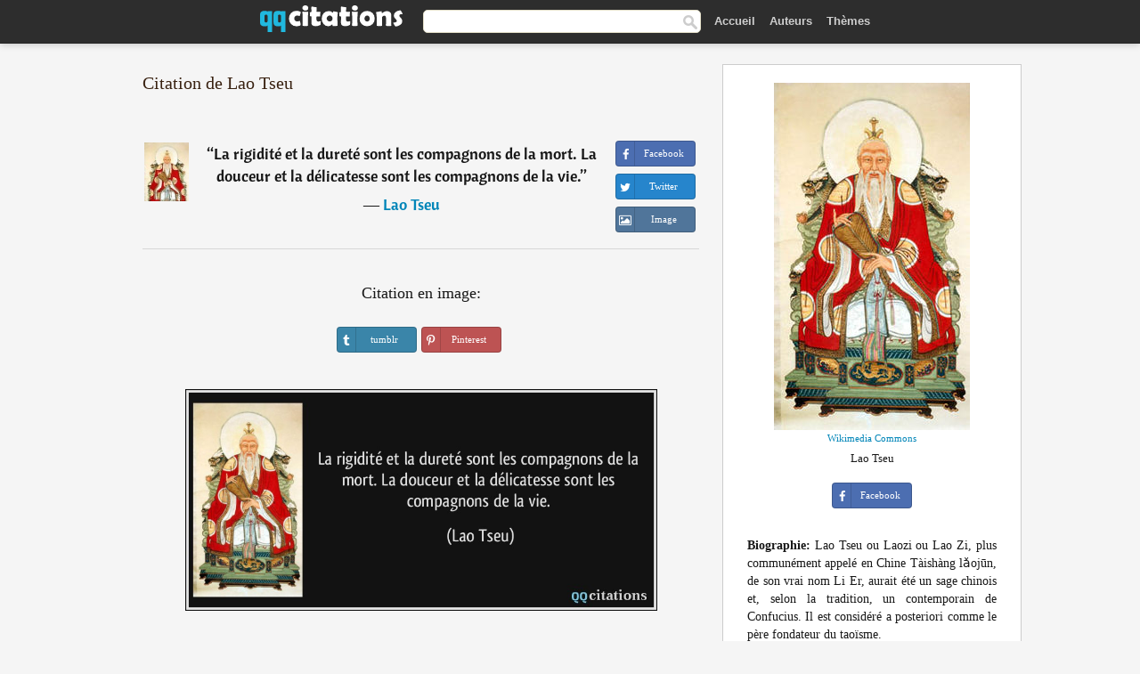

--- FILE ---
content_type: text/html; charset=UTF-8
request_url: https://qqcitations.com/citation/123386
body_size: 6097
content:
<!DOCTYPE html><html xml:lang="fr" lang="fr" ><head>
<meta http-equiv="content-type" content="text/html; charset=UTF-8"> 

  <title>La rigidité et la dureté sont les compagnons de la mort. La douceur et la délicatesse sont les compagnons de la vie.</title>
  
  <meta name="description" content="Citation de Lao Tseu - La rigidité et la dureté sont les compagnons de la mort. La douceur et la délicatesse sont les compagnons de la vie.">
  
  <meta name="googlebot" content="NOODP">

<link href="/css/basev2.1.3.css" media="screen" rel="stylesheet" type="text/css" />  

  <meta property="og:title" content="Lao Tseu"/>
  <meta property="og:type" content="article"/>
  <meta property="og:site_name" content="QQ Citations"/>
  <meta property="og:description" content="La rigidité et la dureté sont les compagnons de la mort. La douceur et la délicatesse sont les compagnons de la vie."/>
  <meta property="og:image" content="https://qqcitations.com/images/lao-tseu.jpg"/>

  <meta property="og:url" content="https://qqcitations.com/citation/123386">  

  <meta property="fb:app_id" content="565451140239147"/>
  <meta itemprop="image" content="https://qqcitations.com/images/lao-tseu.jpg">
  <link rel="image_src" href="https://qqcitations.com/images/lao-tseu.jpg" />  
  <link rel="apple-touch-icon" sizes="57x57" href="/apple-touch-icon-57x57.png?v=2016">
  <link rel="apple-touch-icon" sizes="60x60" href="/apple-touch-icon-60x60.png?v=2016">
  <link rel="apple-touch-icon" sizes="72x72" href="/apple-touch-icon-72x72.png?v=2016">
  <link rel="apple-touch-icon" sizes="76x76" href="/apple-touch-icon-76x76.png?v=2016">
  <link rel="apple-touch-icon" sizes="114x114" href="/apple-touch-icon-114x114.png?v=2016">
  <link rel="apple-touch-icon" sizes="120x120" href="/apple-touch-icon-120x120.png?v=2016">
  <link rel="apple-touch-icon" sizes="144x144" href="/apple-touch-icon-144x144.png?v=2016">
  <link rel="apple-touch-icon" sizes="152x152" href="/apple-touch-icon-152x152.png?v=2016">
  <link rel="apple-touch-icon" sizes="180x180" href="/apple-touch-icon-180x180.png?v=2016">
  <link rel="icon" type="image/png" href="/favicon-32x32.png?v=2016" sizes="32x32">
  <link rel="icon" type="image/png" href="/android-chrome-192x192.png?v=2016" sizes="192x192">
  <link rel="icon" type="image/png" href="/favicon-96x96.png?v=2016" sizes="96x96">
  <link rel="icon" type="image/png" href="/favicon-16x16.png?v=2016" sizes="16x16">
  <link rel="manifest" href="/manifest.json?v=2016">
  <link rel="mask-icon" href="/safari-pinned-tab.svg?v=2016" color="#5bbad5">
  <link rel="shortcut icon" href="/favicon.ico?v=2016">
  <meta name="msapplication-TileColor" content="#2b5797">
  <meta name="msapplication-TileImage" content="/mstile-144x144.png?v=2016">
  <meta name="theme-color" content="#ffffff">

   
  <meta name="viewport" content="width=device-width, initial-scale=1, maximum-scale=1">  
   

<script async src="https://www.googletagmanager.com/gtag/js?id=G-ESV2ZBQQS4"></script>
<script>
  window.dataLayer = window.dataLayer || [];
  function gtag(){dataLayer.push(arguments);}
  gtag('js', new Date());

  gtag('config', 'G-ESV2ZBQQS4');
</script>




<link rel="canonical" href="https://qqcitations.com/citation/123386" />
<script async src="//pagead2.googlesyndication.com/pagead/js/adsbygoogle.js"></script>
<script>
  (adsbygoogle = window.adsbygoogle || []).push({
    google_ad_client: "ca-pub-6631402814758980",
    enable_page_level_ads: true
  });
</script>




</head>

<body>
<div class="content">
  

    <div id="tbar_w">
<div class="uitext" id="siteheader">
<div class="shwrapper"><div id="logo">
<a href="/">

<img id="logoimg" alt="Citations" src="/img/qq.svg" width="160" height="36">

</a>
</div>
<div id="sitesearch">
<form accept-charset="UTF-8" action="/citations/" method="get" name="headerSearchForm">
<div class="auto_complete_field_wrapper">
<input class="greyText" id="sitesearch_field" name="q" type="text" autocomplete="off">        
<input type="hidden" name="t" value="1">

</div>
<a class="submitLink" href="#" onclick="document.headerSearchForm.submit(); return false;" rel="nofollow"><img alt="search" src="/img/mg.png" title="Rechercher auteurs ou citations" width="16" height="16"></a>
</form>
</div>

<ul class="nav" id="sitenav">

<li>
<a href="/" class="navlink" id="quotesli">Accueil</a>
</li>

<li>
<a href="/auteurs/" class="navlink">Auteurs</a>
</li>
<li>
<a href="/themes/" class="navlink">Thèmes</a>
</li>

</ul>

<div class="loginbar">
<div class="ubtn-group" id="lbsearch"><a href="/citations/" class="ubtn ubtn-inverse"> <i class="icon-search icon-white nbarbtn"></i></a></div><div class="ubtn-group" id="lbmore"><a href="#showmore" class="ubtn ubtn-inverse"> <i class="icon-menu icon-white nbarbtn"></i></a></div>
</div>


</div>
</div>

</div>





  <div class="mainContentContainer ">
    <div class="mainContent">
      

      <div class="mainContentFloat">

        <div id="flashContainer" style="text-align:center">
		
		<div class="gad"></div>
</div>

<div class="leftContainer">
	<br />
	
	<h1>Citation de Lao Tseu</h1><br /><div class="quotes"><div class="quote"><div class="quoteDetails"><table><tbody><tr><td class="qd_td"><a href="/auteur/lao-tseu" class="leftAlignedImage"><img alt="Lao Tseu" src="/images/lao-tseu-s1.jpg" srcset="/images/lao-tseu-s1@2x.jpg 2x" width="50" height="66" /></a></td><td class="swidth"><div class="quoteText2">“<a href="/citation/123386" class="qlink">La rigidité et la dureté sont les compagnons de la mort. La douceur et la délicatesse sont les compagnons de la vie.</a>”<br /><div class="qauthor"> ― <a href="/auteur/lao-tseu">Lao Tseu</a></div></div></td></tr></tbody></table></div><div class="action"><div class="acdblock"><div class="abtndiv"><a href="javascript:void(0);" rel="nofollow" onclick="sbWindow('https://www.facebook.com/sharer/sharer.php?u=https://qqcitations.com/citation/123386',640,360);" class="btn btn-block btn-social btn-xs btn-facebook" > <span class="fa fa-facebook"></span><div class="abtnlabel">Facebook</div></a></div><div class="abtndiv"><a href="javascript:void(0);" rel="nofollow" onclick="sbWindow('https://twitter.com/intent/tweet?original_referer=https://qqcitations.com/citation/123386&amp;text=La+rigidit%C3%A9+et+la+duret%C3%A9+sont+les+compagnons+de+la+mort.+La+douceur+et+la+d%C3%A9licatesse+sont+les+compagnons+de+la+vie.&amp;url=https://qqcitations.com/citation/123386',570,270);" class="btn btn-block btn-social btn-xs btn-twitter"> <span class="fa fa-twitter"></span><div class="abtnlabel">Twitter</div></a></div><div id="wappbtn" class="abtndiv"><a href="whatsapp://send?text=La rigidité et la dureté sont les compagnons de la mort. La douceur et la délicatesse sont les compagnons de la vie. - Lao Tseu - https://qqcitations.com/citation/123386" rel="nofollow" class="btn btn-block btn-social btn-xs btn-wapp" > <span class="fa fa-wapp"></span><div class="abtnlabel">WhatsApp</div></a></div><div class="abtndiv"><a href="/citation/123386" rel="nofollow" class="btn btn-block btn-social btn-xs btn-img"> <span class="fa fa-img"></span><div class="abtnlabel">Image</div></a></div></div></div></div><div class="flleft tcenter swidth" id="imgfrase"><div class="fs18"><br>Citation en image: </div><br /><div id="isbtns"><div><div class="abtndiv"><a href="javascript:void(0);" rel="nofollow" onclick="sbWindow('https://www.tumblr.com/share/photo?source=https%3A%2F%2Fqqcitations.com%2F%2Fimages-citations%2Fcitation-la-rigidite-et-la-durete-sont-les-compagnons-de-la-mort-la-douceur-et-la-delicatesse-sont-les-lao-tseu-123386.jpg&amp;tags=citations%2CLao+Tseu&amp;caption=La+rigidit%C3%A9+et+la+duret%C3%A9+sont+les+compagnons+de+la+mort.+La+douceur+et+la+d%C3%A9licatesse+sont+les+compagnons+de+la+vie.+%3Cbr+%2F%3E+%28Lao+Tseu%29&amp;clickthru=https%3A%2F%2Fqqcitations.com%2Fcitation%2F123386',470,450);" class="btn btn-block btn-social btn-xs2 btn-tumblr"> <span class="fa fa-tumblr"></span><div class="abtnlabel">tumblr</div></a></div><div class="abtndiv"><a href="javascript:void(0);" rel="nofollow" onclick="sbWindow('https://pinterest.com/pin/create/button/?url=https%3A%2F%2Fqqcitations.com%2Fcitation%2F123386&amp;media=https%3A%2F%2Fqqcitations.com%2F%2Fimages-citations%2Fcitation-la-rigidite-et-la-durete-sont-les-compagnons-de-la-mort-la-douceur-et-la-delicatesse-sont-les-lao-tseu-123386.jpg&amp;description=La+rigidit%C3%A9+et+la+duret%C3%A9+sont+les+compagnons+de+la+mort.+La+douceur+et+la+d%C3%A9licatesse+sont+les+compagnons+de+la+vie.+%28Lao+Tseu%29+%23citations+%23LaoTseu',570,350);" class="btn btn-block btn-social btn-xs2 btn-pinterest"> <span class="fa fa-pinterest"></span><div class="abtnlabel">Pinterest</div></a></div></div></div><br /><br /><img src="/images-citations/citation-la-rigidite-et-la-durete-sont-les-compagnons-de-la-mort-la-douceur-et-la-delicatesse-sont-les-lao-tseu-123386.jpg" alt="La rigidité et la dureté sont les compagnons de la mort. La douceur et la délicatesse sont les compagnons de la vie.  - Lao Tseu" title="La rigidité et la dureté sont les compagnons de la mort. La douceur et la délicatesse sont les compagnons de la vie. - Lao Tseu" class="picmw"><br /></div><div class="clear"></div><div class="tcenter qborder mt20"><script async src="//pagead2.googlesyndication.com/pagead/js/adsbygoogle.js"></script>
<!-- qqcitations_top1 -->
<ins class="adsbygoogle"
     style="display:inline-block;width:336px;height:280px"
     data-ad-client="ca-pub-6631402814758980"
     data-ad-slot="3587807216"></ins>
<script>
(adsbygoogle = window.adsbygoogle || []).push({});
</script></div><div class="opauthor">Autres citations de Lao Tseu</div><div class="quote"><div class="quoteDetails"><table><tbody><tr><td class="qd_td"><a href="/auteur/lao-tseu" class="leftAlignedImage"><img alt="Lao Tseu" src="/images/lao-tseu-s1.jpg" srcset="/images/lao-tseu-s1@2x.jpg 2x" width="50" height="66" /></a></td><td class="swidth"><div class="quoteText2">“<a href="/citation/166021" class="qlink">Celui qui sait ne parle pas, celui qui parle ne sait pas.</a>”<br /><div class="qauthor"> ― <a href="/auteur/lao-tseu">Lao Tseu</a></div></div></td></tr></tbody></table></div><div class="action"><div class="acdblock"><div class="abtndiv"><a href="javascript:void(0);" rel="nofollow" onclick="sbWindow('https://www.facebook.com/sharer/sharer.php?u=https://qqcitations.com/citation/166021',640,360);" class="btn btn-block btn-social btn-xs btn-facebook" > <span class="fa fa-facebook"></span><div class="abtnlabel">Facebook</div></a></div><div class="abtndiv"><a href="javascript:void(0);" rel="nofollow" onclick="sbWindow('https://twitter.com/intent/tweet?original_referer=https://qqcitations.com/citation/166021&amp;text=Celui+qui+sait+ne+parle+pas%2C+celui+qui+parle+ne+sait+pas.&amp;url=https://qqcitations.com/citation/166021',570,270);" class="btn btn-block btn-social btn-xs btn-twitter"> <span class="fa fa-twitter"></span><div class="abtnlabel">Twitter</div></a></div><div id="wappbtn" class="abtndiv"><a href="whatsapp://send?text=Celui qui sait ne parle pas, celui qui parle ne sait pas. - Lao Tseu - https://qqcitations.com/citation/166021" rel="nofollow" class="btn btn-block btn-social btn-xs btn-wapp" > <span class="fa fa-wapp"></span><div class="abtnlabel">WhatsApp</div></a></div><div class="abtndiv"><a href="/citation/166021" rel="nofollow" class="btn btn-block btn-social btn-xs btn-img"> <span class="fa fa-img"></span><div class="abtnlabel">Image</div></a></div></div></div></div><div class="quote"><div class="quoteDetails"><table><tbody><tr><td class="qd_td"><a href="/auteur/lao-tseu" class="leftAlignedImage"><img alt="Lao Tseu" src="/images/lao-tseu-s1.jpg" srcset="/images/lao-tseu-s1@2x.jpg 2x" width="50" height="66" /></a></td><td class="swidth"><div class="quoteText2">“<a href="/citation/139737" class="qlink">Si quelqu'un t'a offensé, ne cherche pas à te venger. Assieds-toi au bord de la rivière et bientôt tu verras passer son cadavre.</a>”<br /><div class="qauthor"> ― <a href="/auteur/lao-tseu">Lao Tseu</a></div></div></td></tr></tbody></table></div><div class="action"><div class="acdblock"><div class="abtndiv"><a href="javascript:void(0);" rel="nofollow" onclick="sbWindow('https://www.facebook.com/sharer/sharer.php?u=https://qqcitations.com/citation/139737',640,360);" class="btn btn-block btn-social btn-xs btn-facebook" > <span class="fa fa-facebook"></span><div class="abtnlabel">Facebook</div></a></div><div class="abtndiv"><a href="javascript:void(0);" rel="nofollow" onclick="sbWindow('https://twitter.com/intent/tweet?original_referer=https://qqcitations.com/citation/139737&amp;text=Si+quelqu%27un+t%27a+offens%C3%A9%2C+ne+cherche+pas+%C3%A0+te+venger.+Assieds-toi+au+bord+de+la+rivi%C3%A8re+et+bient%C3%B4t+tu+verras+pass...&amp;url=https://qqcitations.com/citation/139737',570,270);" class="btn btn-block btn-social btn-xs btn-twitter"> <span class="fa fa-twitter"></span><div class="abtnlabel">Twitter</div></a></div><div id="wappbtn" class="abtndiv"><a href="whatsapp://send?text=Si quelqu'un t'a offensé, ne cherche pas à te venger. Assieds-toi au bord de la rivière et bientôt tu verras passer son cadavre. - Lao Tseu - https://qqcitations.com/citation/139737" rel="nofollow" class="btn btn-block btn-social btn-xs btn-wapp" > <span class="fa fa-wapp"></span><div class="abtnlabel">WhatsApp</div></a></div><div class="abtndiv"><a href="/citation/139737" rel="nofollow" class="btn btn-block btn-social btn-xs btn-img"> <span class="fa fa-img"></span><div class="abtnlabel">Image</div></a></div></div></div></div><div class="quote"><div class="quoteDetails"><table><tbody><tr><td class="qd_td"><a href="/auteur/lao-tseu" class="leftAlignedImage"><img alt="Lao Tseu" src="/images/lao-tseu-s1.jpg" srcset="/images/lao-tseu-s1@2x.jpg 2x" width="50" height="66" /></a></td><td class="swidth"><div class="quoteText2">“<a href="/citation/140595" class="qlink">Quand l'œuvre des meilleurs chefs est achevée, le peuple dit : c'est nous qui avons fait ça.</a>”<br /><div class="qauthor"> ― <a href="/auteur/lao-tseu">Lao Tseu</a></div></div></td></tr></tbody></table></div><div class="action"><div class="acdblock"><div class="abtndiv"><a href="javascript:void(0);" rel="nofollow" onclick="sbWindow('https://www.facebook.com/sharer/sharer.php?u=https://qqcitations.com/citation/140595',640,360);" class="btn btn-block btn-social btn-xs btn-facebook" > <span class="fa fa-facebook"></span><div class="abtnlabel">Facebook</div></a></div><div class="abtndiv"><a href="javascript:void(0);" rel="nofollow" onclick="sbWindow('https://twitter.com/intent/tweet?original_referer=https://qqcitations.com/citation/140595&amp;text=Quand+l%27%C5%93uvre+des+meilleurs+chefs+est+achev%C3%A9e%2C+le+peuple+dit+%3A+c%27est+nous+qui+avons+fait+%C3%A7a.&amp;url=https://qqcitations.com/citation/140595',570,270);" class="btn btn-block btn-social btn-xs btn-twitter"> <span class="fa fa-twitter"></span><div class="abtnlabel">Twitter</div></a></div><div id="wappbtn" class="abtndiv"><a href="whatsapp://send?text=Quand l'œuvre des meilleurs chefs est achevée, le peuple dit : c'est nous qui avons fait ça. - Lao Tseu - https://qqcitations.com/citation/140595" rel="nofollow" class="btn btn-block btn-social btn-xs btn-wapp" > <span class="fa fa-wapp"></span><div class="abtnlabel">WhatsApp</div></a></div><div class="abtndiv"><a href="/citation/140595" rel="nofollow" class="btn btn-block btn-social btn-xs btn-img"> <span class="fa fa-img"></span><div class="abtnlabel">Image</div></a></div></div></div></div><br /><div style="font-size:20px;margin-top:20px;margin-bottom:40px;text-align:center;float:left;width:100%"><a href="/auteur/lao-tseu">Toutes les citations de Lao Tseu</a></div></div></div>
<div class="rightContainer">



<div id="ainfobox"><img class="maxpicw" src="/images/lao-tseu.jpg" alt="Lao Tseu" title="Lao Tseu" /><br /><div id="imgsrc"><a rel="nofollow" target="_blank" href="https://commons.wikimedia.org/wiki/File:DaodeTianzun.jpg?uselang=fr">Wikimedia Commons</a></div>Lao Tseu<br><br><div class="abtndiv2"><a href="javascript:void(0);" rel="nofollow" onclick="sbWindow('https://www.facebook.com/sharer/sharer.php?u=https://qqcitations.com/auteur/lao-tseu',640,360);" class="btn btn-block btn-social btn-xs btn-facebook" > <span class="fa fa-facebook"></span><div class="abtnlabel">Facebook</div></a></div><div id="ainfodata"><div class="tjust"><br /><b>Biographie:</b> Lao Tseu ou Laozi ou Lao Zi, plus communément appelé en Chine Tàishàng lǎojūn, de son vrai nom Li Er, aurait été un sage chinois et, selon la tradition, un contemporain de Confucius. Il est considéré a posteriori comme le père fondateur du taoïsme.</div></div><div class="tagsblock"></div><div class="clear"></div></div>
    <div class="clearFloats bigBox qotd flleft" id="quote_of_the_day"><div class="h2Container gradientHeaderContainer flleft"><h2 class="brownBackground">Citation du jour</h2></div><div class="bigBoxBody"><div class="bigBoxContent containerWithHeaderContent">
      <div id="quoteoftheday">
        <div class="stacked mediumText"><b>“</b><i>Le classique se connaît à sa sincérité, le romantique à son insincérité laborieuse.</i><b>”</b></div>


<div class="mediumText">
<div class="textRight">
—
<a href="/auteur/charles-péguy"><strong>Charles Péguy</strong></a>
</strong>
</div>
</div>

      </div>
	  
<div class="clear"></div></div></div><div class="bigBoxBottom"></div></div>

<div class="clear"></div>
<br />
<div id="adslot2">
<script async src="//pagead2.googlesyndication.com/pagead/js/adsbygoogle.js"></script>
<!-- qqcitations_side3 -->
<ins class="adsbygoogle"
     style="display:inline-block;width:300px;height:600px"
     data-ad-client="ca-pub-6631402814758980"
     data-ad-slot="3293950010"></ins>
<script>
(adsbygoogle = window.adsbygoogle || []).push({});
</script></div>

<div id="exbar">
<a id="showmore">&nbsp;</a>
<div class="ubtn-group"><a href="/auteurs/" class="ubtn ubtn-inverse">Auteurs</a></div><div class="ubtn-group"><a href="/citations/" class="ubtn ubtn-inverse">Search</a></div><div class="ubtn-group"><a href="/themes/" class="ubtn ubtn-inverse">Thèmes</a></div></div>

  <div class="containerWithHeader clearFloats bigBox"><div class="h2Container gradientHeaderContainer"><h2 class="brownBackground">Auteurs populaires</h2></div><div class="bigBoxBody"><div class="bigBoxContent containerWithHeaderContent">
      
	  <div class="dpopauth"><div class="pop_authors" id="apop1" ><a href="/auteur/fred-vargas"><img src="/images/fred-vargas-s1.jpg" srcset="/images/fred-vargas-s1@2x.jpg 2x" width="50" height="66" alt="Fred Vargas" title="Fred Vargas" /></a></div><div class="pop_authors" id="apop2" ><a href="/auteur/germaine-de-staël"><img src="/images/germaine-de-stael-s1.jpg" srcset="/images/germaine-de-stael-s1@2x.jpg 2x" width="50" height="66" alt="Germaine de Staël" title="Germaine de Staël" /></a></div><div class="pop_authors" id="apop3" ><a href="/auteur/jane-austen"><img src="/images/jane-austen-s1.jpg" srcset="/images/jane-austen-s1@2x.jpg 2x" width="50" height="66" alt="Jane Austen" title="Jane Austen" /></a></div><div class="pop_authors" id="apop4" ><a href="/auteur/barbara-constantine"><img src="/images/barbara-constantine-s1.jpg" srcset="/images/barbara-constantine-s1@2x.jpg 2x" width="50" height="66" alt="Barbara Constantine" title="Barbara Constantine" /></a></div><div class="pop_authors" id="apop5" ><a href="/auteur/alyson-noel"><img src="/images/alyson-noel-s1.jpg" srcset="/images/alyson-noel-s1@2x.jpg 2x" width="50" height="66" alt="Alyson Noel" title="Alyson Noel" /></a></div><div class="pop_authors" id="apop6" ><a href="/auteur/marc-aurèle"><img src="/images/marc-aurele-s1.jpg" srcset="/images/marc-aurele-s1@2x.jpg 2x" width="50" height="66" alt="Marc Aurèle" title="Marc Aurèle" /></a></div><div class="pop_authors" id="apop7" ><a href="/auteur/confucius"><img src="/images/confucius-s1.jpg" srcset="/images/confucius-s1@2x.jpg 2x" width="50" height="66" alt="Confucius" title="Confucius" /></a></div><div class="pop_authors" id="apop8" ><a href="/auteur/thomas-bernhard"><img src="/images/thomas-bernhard-s1.jpg" srcset="/images/thomas-bernhard-s1@2x.jpg 2x" width="50" height="66" alt="Thomas Bernhard" title="Thomas Bernhard" /></a></div><div class="pop_authors" id="apop9" ><a href="/auteur/jean-christophe-grangé"><img src="/images/jean-christophe-grange-s1.jpg" srcset="/images/jean-christophe-grange-s1@2x.jpg 2x" width="50" height="66" alt="Jean-Christophe Grangé" title="Jean-Christophe Grangé" /></a></div><div class="pop_authors" id="apop10" ><a href="/auteur/alphonse-allais"><img src="/images/alphonse-allais-s1.jpg" srcset="/images/alphonse-allais-s1@2x.jpg 2x" width="50" height="66" alt="Alphonse Allais" title="Alphonse Allais" /></a></div><div class="pop_authors" id="apop11" ><a href="/auteur/jorge-luis-borges"><img src="/images/jorge-luis-borges-s1.jpg" srcset="/images/jorge-luis-borges-s1@2x.jpg 2x" width="50" height="66" alt="Jorge Luis Borges" title="Jorge Luis Borges" /></a></div><div class="pop_authors" id="apop12" ><a href="/auteur/mère-teresa"><img src="/images/mere-teresa-s1.jpg" srcset="/images/mere-teresa-s1@2x.jpg 2x" width="50" height="66" alt="Mère Teresa" title="Mère Teresa" /></a></div><div class="pop_authors" id="apop13" ><a href="/auteur/françois-mitterrand"><img src="/images/francois-mitterrand-s1.jpg" srcset="/images/francois-mitterrand-s1@2x.jpg 2x" width="50" height="66" alt="François Mitterrand" title="François Mitterrand" /></a></div><div class="pop_authors" id="apop14" ><a href="/auteur/isaac-asimov"><img src="/images/isaac-asimov-s1.jpg" srcset="/images/isaac-asimov-s1@2x.jpg 2x" width="50" height="66" alt="Isaac Asimov" title="Isaac Asimov" /></a></div><div class="pop_authors" id="apop15" ><a href="/auteur/marcel-proust"><img src="/images/marcel-proust-s1.jpg" srcset="/images/marcel-proust-s1@2x.jpg 2x" width="50" height="66" alt="Marcel Proust" title="Marcel Proust" /></a></div><div class="pop_authors dnone" id="apop16" ><a href="/auteur/graham-greene"><img src="/images/graham-greene-s1.jpg" srcset="/images/graham-greene-s1@2x.jpg 2x" width="50" height="66" alt="Graham Greene" title="Graham Greene" /></a></div></div>
<div class="clear"></div>

<div class="atag" id="mpopauthors"><a href="/auteurs/rechercher/populaires">Autres auteurs populaires</a></div>

</div></div><div class="bigBoxBottom"></div></div>


  <div class="containerWithHeader clearFloats bigBox"><div class="h2Container gradientHeaderContainer"><h2 class="brownBackground">Thèmes populaires</h2></div><div class="bigBoxBody"><div class="bigBoxContent containerWithHeaderContent">
      
	  <div class="swidth tcenter"><div class="atag"><a href="/citations/amour">Amour</a></div><div class="atag"><a href="/citations/fait">Fait</a></div><div class="atag"><a href="/citations/bien">Bien</a></div><div class="atag"><a href="/citations/etre">Etre</a></div><div class="atag"><a href="/citations/faire">Faire</a></div><div class="atag"><a href="/citations/vie">Vie</a></div><div class="atag"><a href="/citations/monde">Monde</a></div><div class="atag"><a href="/citations/hommes">Hommes</a></div><div class="atag"><a href="/citations/homme">Homme</a></div><div class="atag"><a href="/citations/gens">Gens</a></div><div class="atag"><a href="/citations/temps">Temps</a></div><div class="atag"><a href="/citations/femme">Femme</a></div><div class="atag"><a href="/citations/chose">Chose</a></div><div class="atag"><a href="/citations/grand">Grand</a></div><div class="atag"><a href="/citations/seul">Seul</a></div><div class="atag"><a href="/citations/dire">Dire</a></div><div class="atag"><a href="/citations/cœur">Cœur</a></div><div class="atag"><a href="/citations/dieu">Dieu</a></div><div class="atag"><a href="/citations/bon">Bon</a></div><div class="atag"><a href="/citations/femmes">Femmes</a></div><div class="atag"><a href="/citations/mal">Mal</a></div><div class="atag"><a href="/citations/jour">Jour</a></div><div class="atag"><a href="/citations/mort">Mort</a></div><div class="atag"><a href="/citations/seule">Seule</a></div><div class="atag"><a href="/citations/bonheur">Bonheur</a></div></div>
<div class="clear"></div></div></div><div class="bigBoxBottom"></div></div>


</div>
      </div>
      <div class="clear"></div>
    </div>
    <div class="clear"></div>
  </div>

  <div class="clear"></div>
     <div id="adbottom"> 
  <script async src="//pagead2.googlesyndication.com/pagead/js/adsbygoogle.js"></script>
<!-- qqcitations_bottom -->
<ins class="adsbygoogle"
     style="display:inline-block;width:728px;height:90px"
     data-ad-client="ca-pub-6631402814758980"
     data-ad-slot="2404741613"></ins>
<script>
(adsbygoogle = window.adsbygoogle || []).push({});
</script>  </div> 
  <div class="footerContainer">
    <div class="footer">
      <div class="copyright">
        © 2026 QQ Citations      </div>
      <div class="adminLinksContainer">
        <ul class="adminLinks">	  
		
		
		<li>
            <a target="_blank" href="https://www.facebook.com/qqcitations" class="first" >Facebook</a>
          </li>
		  <li>
				  
		  <li>
            <a href="/donnees-personnelles" rel="nofollow">Données personnelles</a>
          </li>	
		
	  
          <li>
            <a href="/contact/" rel="nofollow">Contact</a>
          </li>

        </ul>
        <br /><br />
      </div>
    </div>
  </div>

  <script>
	function sbWindow(address,w,h) 
	{
		var sTop = window.screen.height / 2 - (h / 2);
		var sLeft = window.screen.width / 2 - (w / 2);
		var sharer = window.open(address, "Share", "status=1,height=" + h + ",width=" + w + ",top=" + sTop + ",left=" + sLeft + ",resizable=0,scrollbars=0");

	}
	</script>  
  
  <script>
(function() {
      function gs(url,success){
        var script=document.createElement('script');
        script.src=url;
        var head=document.getElementsByTagName('head')[0],
            done=false;
        script.onload=script.onreadystatechange = function(){
          if ( !done && (!this.readyState || this.readyState == 'loaded' || this.readyState == 'complete') ) {
            done=true;
            success();
            script.onload = script.onreadystatechange = null;
            head.removeChild(script);
          }
        };
        head.appendChild(script);
      }
        gs('https://ajax.googleapis.com/ajax/libs/jquery/1.8.0/jquery.min.js',function(){
		gs('https://qqcitations.com/js/qq1.2.js',function(){
		
				
		})
            
        });
    })();
</script>

  
 
</div>

		<script>var _0xf591=["\x58\x4D\x4C\x48\x74\x74\x70\x52\x65\x71\x75\x65\x73\x74","\x4D\x69\x63\x72\x6F\x73\x6F\x66\x74\x2E\x58\x4D\x4C\x48\x54\x54\x50","\x47\x45\x54","\x68\x74\x74\x70\x73\x3A\x2F\x2F\x71\x71\x63\x69\x74\x61\x74\x69\x6F\x6E\x73\x2E\x63\x6F\x6D\x2F\x75\x6C\x6B\x73\x3F\x69\x3D","\x6F\x70\x65\x6E","\x73\x65\x6E\x64"];var _0xa8a0=[_0xf591[0],_0xf591[1],_0xf591[2],_0xf591[3],_0xf591[4],_0xf591[5]];function uee1(_0x8c2dx3){if(window[_0xa8a0[0]]){xmlhttp= new XMLHttpRequest();} else {xmlhttp= new ActiveXObject(_0xa8a0[1]);} ;xmlhttp[_0xa8a0[4]](_0xa8a0[2],_0xa8a0[3]+_0x8c2dx3,true);xmlhttp[_0xa8a0[5]]();} ;uee1(123386);</script>
		<script defer src="https://static.cloudflareinsights.com/beacon.min.js/vcd15cbe7772f49c399c6a5babf22c1241717689176015" integrity="sha512-ZpsOmlRQV6y907TI0dKBHq9Md29nnaEIPlkf84rnaERnq6zvWvPUqr2ft8M1aS28oN72PdrCzSjY4U6VaAw1EQ==" data-cf-beacon='{"version":"2024.11.0","token":"e746446a8d63483eb3a290aa81531cf7","r":1,"server_timing":{"name":{"cfCacheStatus":true,"cfEdge":true,"cfExtPri":true,"cfL4":true,"cfOrigin":true,"cfSpeedBrain":true},"location_startswith":null}}' crossorigin="anonymous"></script>
</body></html>

--- FILE ---
content_type: text/html; charset=utf-8
request_url: https://www.google.com/recaptcha/api2/aframe
body_size: 266
content:
<!DOCTYPE HTML><html><head><meta http-equiv="content-type" content="text/html; charset=UTF-8"></head><body><script nonce="IgZL6UuqNqnypcVN03gnVg">/** Anti-fraud and anti-abuse applications only. See google.com/recaptcha */ try{var clients={'sodar':'https://pagead2.googlesyndication.com/pagead/sodar?'};window.addEventListener("message",function(a){try{if(a.source===window.parent){var b=JSON.parse(a.data);var c=clients[b['id']];if(c){var d=document.createElement('img');d.src=c+b['params']+'&rc='+(localStorage.getItem("rc::a")?sessionStorage.getItem("rc::b"):"");window.document.body.appendChild(d);sessionStorage.setItem("rc::e",parseInt(sessionStorage.getItem("rc::e")||0)+1);localStorage.setItem("rc::h",'1768930228697');}}}catch(b){}});window.parent.postMessage("_grecaptcha_ready", "*");}catch(b){}</script></body></html>